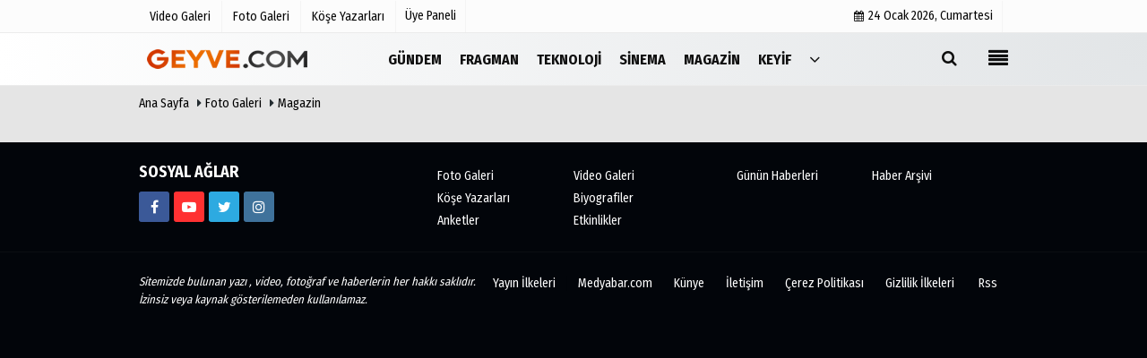

--- FILE ---
content_type: text/html; charset=UTF-8
request_url: https://www.geyve.com/foto-galeri/magazin/
body_size: 4906
content:

    <!DOCTYPE html>
    <!--[if IE 9 ]>
    <html class="ie9" lang="tr" xmlns:fb="https://www.facebook.com/2008/fbml">
    <!--[if (gt IE 9)|!(IE)]><!-->
<html lang="tr">
<head>
    <title>Foto Galeri - Magazin</title>
    <meta name="description" content="Magazin" />
    <meta http-equiv="pragma" content="no-cache" />
    <meta name="format-detection" content="telephone=no"/>
    <meta charset="utf-8">
    <meta name="viewport" content="width=device-width, initial-scale=1.0, maximum-scale=1.0, user-scalable=no">
        <link rel="canonical" href="https://www.geyve.com/foto-galeri/magazin/"/>
	    <meta name="content-language" content="tr">
    <meta http-equiv="pragma" content="no-cache">
    <meta http-equiv="content-language" content="tr"/>
    <meta property="og:site_name" content="Geyve.com"/>
    <meta property="og:title" content="Foto Galeri - Magazin"/>
    <meta property="og:description" content="Magazin"/>
    <meta property="og:image" content="https://www.geyve.com/images/genel/sociallogo_6.png?v=20201203024214"/>
    <meta property="og:locale" content="tr_TR"/>
    <meta property="og:url" content="https://www.geyve.com/foto-galeri/magazin/"/>
    <meta property="og:image:width" content="650"/>
    <meta property="og:image:height" content="360"/>
            <meta name="twitter:card" content="summary"/>
    <meta name="twitter:site" content="@"/>
    <meta name="twitter:creator" content="@"/>
    <meta name="twitter:url" content="https://www.geyve.com/foto-galeri/magazin/"/>
    <meta name="twitter:title" content="Foto Galeri - Magazin"/>
    <meta name="twitter:description" content="Magazin"/>
    <meta name="twitter:image:src" content="https://www.geyve.com/images/genel/sociallogo_6.png?v=20201203024214"/>
    <meta name="twitter:domain" content="https://www.geyve.com"/>
    <link rel="shortcut icon" type="image/x-icon" href="https://www.geyve.com/favicon.ico?v=20201203024214">
    <meta name="theme-color" content="#e2e5e7"/>
        <link rel="preload" href="https://fonts.googleapis.com/css?family=Fira+Sans+Condensed:400,700&display=swap" as="style">
    <link rel="stylesheet" href="https://fonts.googleapis.com/css?family=Fira+Sans+Condensed:400,700&display=swap">
      <link rel="preload" href="https://www.geyve.com/template/css/fonts/fontawesome-webfont.woff2?v=20201203024214" as="font" type="font/woff2" crossorigin>
  
    <link rel="preload" href="https://www.geyve.com/template/css/style.php?v=20201203024214" as="style">
    <link rel="stylesheet" type="text/css" media='all' href="https://www.geyve.com/template/css/style.php?v=20201203024214"/>

    <script src="https://www.geyve.com/template/js/jquery.jquery-3.4.1.js?v=20201203024214"></script>
    <link rel="preload" as="script" href="https://www.geyve.com/template/js/jquery.jquery-3.4.1.js?v=20201203024214"><script>
    var newslettermessage = "";
    var domainname = "https://www.geyve.com";
	var reklamtime = "10000";
	var _TOKEN = "880ea2222583d13412a45fcf055003e9";
</script>
    <!-- Google tag (gtag.js) -->
<script async src="https://www.googletagmanager.com/gtag/js?id=G-8XJC3VM2W7"></script>
<script>
  window.dataLayer = window.dataLayer || [];
  function gtag(){dataLayer.push(arguments);}
  gtag('js', new Date());

  gtag('config', 'G-8XJC3VM2W7');
</script>    <script type="application/ld+json">
{
    "@context": "https://schema.org",
    "@type": "BreadcrumbList",
    "itemListElement": [{
        "@type": "ListItem",
        "position": 1,
        "item": {
            "@id": "https://www.geyve.com",
            "name": "Ana Sayfa"
        }
    }, {
        "@type": "ListItem",
        "position": 2,
        "item": {
            "@id": "https://www.geyve.com/foto-galeri/",
            "name": "Foto Galeri"
        }
    }, {
        "@type": "ListItem",
        "position": 3,
        "item": {
            "@id": "https://www.geyve.com/foto-galeri/magazin/",
            "name": "Magazin"
        }

    }]
}

    </script>
        </head>
    <body >

    <div class="cntr">
    </div>    
    <div class="wrr_ctr">
    
                  <header role="banner" class="header header_6">
        <div class="h_top_part">
            <div class="top-wide" >
                <div class="cntr">
                    <div class="row">
                        <div class="col-xs-12">
                            <div class="hdr_t mb_mn var2">
                                <div class="head_wthr_info">
                                    <nav>
                                        <ul>

                                                                                            <li>
                                                    <a href="https://www.geyve.com/video-galeri/" rel="external"><span>
                                                    Video Galeri</span></a>
                                                </li>
                                                                                            <li>
                                                    <a href="https://www.geyve.com/foto-galeri/" rel="external"><span>
                                                    Foto Galeri</span></a>
                                                </li>
                                                                                            <li>
                                                    <a href="https://www.geyve.com/kose-yazarlari/" rel="external"><span>
                                                    Köşe Yazarları</span></a>
                                                </li>
                                                                                         
                                        </ul>
                                    </nav>
                                </div>


                                <div class="lgn_blk" >
                                    <ul>                                             <li class="login_button">
                                                <a href="https://www.geyve.com/kullanici-girisi/">
                                                   Üye Paneli                                                </a>
                                            </li>
                                            <li>
                                            </li>                                       
                                    </ul>
                                </div>

                                <div class="head_wthr_social w_sl_icn_header">
                                    <nav>
                                        <ul>
										     										 <li><a href="https://www.geyve.com/gunun-haberleri/"><i class="fa fa-calendar"></i> <span
                                                        id="bugun">Bugün                                                        <script>
                                     
                                       function tarihsaat() {
                                           var b = new Date, g = b.getSeconds(), d = b.getMinutes(), a = b.getHours(), c = b.getDay(), h = b.getDate(), k = b.getMonth(), b = b.getFullYear();
                                           10 > a && (a = "0" + a);
                                           10 > g && (g = "0" + g);
                                           10 > d && (d = "0" + d);
                                           document.getElementById("bugun").innerHTML = h + " " + "Ocak Şubat Mart Nisan Mayıs Haziran Temmuz Ağustos Eylül Ekim Kasım Aralık".split(" ")[k] + " " + b + ", " + "Pazar Pazartesi Salı Çarşamba Perşembe Cuma Cumartesi".split(" ")[c] + " ";
                                           setTimeout("tarihsaat()", 1E3)
                                       }
                                       function CC_noErrors() {
                                           return !0
                                       }
                                       window.onerror = CC_noErrors;
                                       function bookmarksite(b, g) {
                                           document.all ? window.external.AddFavorite(g, b) : window.sidebar && window.sidebar.addPanel(b, g, "")
                                       }
                                     
                                       tarihsaat();</script></span></a></li>                                             
                                            
                                         
                                        
                                               
                                        </ul>
                                    </nav>
                                </div>
                            </div>
                        </div>
                    </div>
                </div>
            </div>
        </div>
        <div class="menu_wrap">
            <div class="mn_brd">
                <div class="cntr clearfix mn_brd_wrap">
                <div class="row">
                <span class="search_box">
                    <a title="Menu" id="toggle"><i class="fa fa-align-justify"></i></a></span>
                    <div class="col-lg-4t  col-xs-12">
                        
                           
                               <a href="https://www.geyve.com" title="Geyve.Com / Geyve'nin Sesi" class="logo"><img class="logotype2" src="https://www.geyve.com/images/genel/logo_6.png?v=20201203024214" alt="Geyve.Com / Geyve'nin Sesi" width="200" height="50"/></a>
                         

                        
                    </div>
                    <button id="menu_button"></button>
                    <nav role="navigation" class="m_menu menu_var2 mobilmenu" itemscope="itemscope"
                         itemtype="https://schema.org/SiteNavigationElement">
                        <ul>
                                                   <li><a href="https://www.geyve.com/foto-galeri/gundem/" title="Gündem"  rel="external"><span>Gündem</span></a></li><li><a href="https://www.geyve.com/foto-galeri/fragman/" title="Fragman"  rel="external"><span>Fragman</span></a></li><li><a href="https://www.geyve.com/foto-galeri/teknoloji/" title="Teknoloji"  rel="external"><span>Teknoloji</span></a></li><li><a href="https://www.geyve.com/foto-galeri/sinema/" title="Sinema"  rel="external"><span>Sinema</span></a></li><li><a href="https://www.geyve.com/foto-galeri/magazin/" title="Magazin"  rel="external"><span>Magazin</span></a></li><li><a href="https://www.geyve.com/foto-galeri/keyif/" title="Keyif"  rel="external"><span>Keyif</span></a></li>                                <li class="allcategory">
                                    <a href="#" title="Tümü"><i class="fa fa-angle-down"></i></a>
                                    <div class='sub_menu_wrap type_2 clearfix'>
                                        <ul>
                                                                                                                                               <li>
                                                    <a href="https://www.geyve.com/foto-galeri/kadin/" title="Kadın">Kadın</a>
                                                </li>
                                                                                                    
                                                                                                                                                   <li>
                                                    <a href="https://www.geyve.com/foto-galeri/yasam/" title="Yaşam">Yaşam</a>
                                                </li>
                                                                                                    
                                                                                                                                                   <li>
                                                    <a href="https://www.geyve.com/foto-galeri/komedi/" title="Komedi">Komedi</a>
                                                </li>
                                                                                                    
                                                                                                                                                   <li>
                                                    <a href="https://www.geyve.com/foto-galeri/kultur-sanat/" title="Kültür Sanat">Kültür Sanat</a>
                                                </li>
                                                                                                    
                                                                                                                                                   <li>
                                                    <a href="https://www.geyve.com/foto-galeri/seyahat/" title="SEYAHAT">SEYAHAT</a>
                                                </li>
                                                                                                    
                                                                                                                                                   <li>
                                                    <a href="https://www.geyve.com/foto-galeri/cocuklar/" title="ÇOCUKLAR">ÇOCUKLAR</a>
                                                </li>
                                                                                                    
                                                                                                                                                   <li>
                                                    <a href="https://www.geyve.com/foto-galeri/spor/" title="SPOR">SPOR</a>
                                                </li>
                                                                                                    
                                                                                                                                                   <li>
                                                    <a href="https://www.geyve.com/foto-galeri/ekonomi/" title="EKONOMİ">EKONOMİ</a>
                                                </li>
                                                                                                    
                                                                                        </ul>
                                    </div>
                                </li>
                                                                                                             </ul>
                    </nav>
                    <div class="search-holder head_search">
                        <div class="search_box">
                            <button class="search_button button button_orange_hover">
                                <i class="fa fa-search"></i>
                            </button>
                        </div>
                        <div class="searchform_wrap var2">
                            <div class="cntr vc_child h_inherit relative">
                                <form role="search" action="https://www.geyve.com/template/search.php" method="get">

                                    <input required minlength="3" id="search"  autocomplete="off" type="text" name="galeri" placeholder="Aranacak Kelime..."><input type="hidden" name="type" value="2">
                                    
                        <input type="hidden" name="token"> </form>
                                <button for="promo" class="close_search_form">
                                    <i class="fa fa-times"></i>
                                </button>
                            </div>
                        </div>
                    </div>
                </div></div>
            </div>
        </div>
    </header>
    <div class="overlayx" id="overlay">
        <nav class="overlayx-menu cntr-fluid">
            <div class="navrow row">
                <div class="navmenu-col col col-xs-3">

                    <ul>
                                                    <li><a href="https://www.geyve.com/kullanici-girisi/">Üye Paneli</a></li>
                                                                            <li><a href="https://www.geyve.com/tum-haberler/" rel="external" title="Haber Arşivi">
                                    Haber Arşivi</a></li>
                                                                                                    <li>
                                <a href="https://www.geyve.com/gunun-haberleri/" rel="external" title="Günün Haberleri">Günün Haberleri</a>
                            </li>
                                            </ul>
                </div>
                <div class="navmenu-col col col-xs-3">
                    <ul>
                                                                                                    <li>
                                <a href="https://www.geyve.com/anketler/" rel="external" title="Anketler">Anketler</a>
                            </li>
                                                                            <li>
                                <a href="https://www.geyve.com/biyografiler/" rel="external" title="Biyografiler">Biyografiler</a>
                            </li>
                                            </ul>
                </div>
                <div class="navmenu-col col col-xs-3">
                    <ul>
                                                    <li>
                                <a href="https://www.geyve.com/kose-yazarlari/" rel="external" title="Köşe Yazarları">Köşe Yazarları</a></li>
                                                                            <li>
                                <a href="https://www.geyve.com/video-galeri/" rel="external" title="Video Galeri">Video Galeri</a>
                            </li>
                                                                            <li>
                                <a href="https://www.geyve.com/foto-galeri/" rel="external" title="Foto Galeri">Foto Galeri</a>
                            </li>
                                                                                     <li>
                                        <a href="https://www.geyve.com/etkinlikler/" rel="external" title="Etkinlikler">Etkinlikler</a>
                                    </li>
                                
                    </ul>
                </div>
                <div class="navmenu-col col col-xs-3">
                    <ul>
                        <li><a href="https://www.geyve.com/s/yayin-ilkeleri-14.html" title="Yayın İlkeleri" rel="external">Yayın İlkeleri</a></li><li><a href="http://www.medyabar.com" title="Medyabar.com" rel="external">Medyabar.com</a></li><li><a href="https://www.geyve.com/kunye.html" title="Künye" rel="external">Künye</a></li><li><a href="https://www.geyve.com/iletisim.html" title="İletişim" rel="external">İletişim</a></li>                    </ul>
                </div>
            </div>
        </nav>
    </div>
   
   
    <div class="clearfix"></div>
    
     
     <div class="clearfix"></div>
     
        
        <div class="breadcrumb">
            <div class="cntr">
                <div>
                    <span><a href="https://www.geyve.com">Ana Sayfa</a></span>
                    <i class="fa fa-caret-right"></i>
                    <span>
                        <a href="https://www.geyve.com/foto-galeri/">Foto Galeri</a>                    </span>
                    <i class="fa fa-caret-right"></i>
                    <span>
                        <a href="https://www.geyve.com/foto-galeri/magazin/">Magazin</a>                    </span>
                </div>
            </div>
        </div>
        
        
       
        <div class="content cntr">
                        <div class="row">
                <div class="col-md-12">
                    <div class="row">
                        <ul class="vertical" id="data">
                            <li class="col-md-12"></li>                        </ul>
                    </div>
                                    </div>
                <aside id="sidebar"
                       class="col-md-4 col-md-12 col-xs-12">
                                    </aside>
            </div>
        </div>
        
        <footer class="footer footer_1">
                        <div class="footer_top_part">
                <div class="cntr">
                    <div class="row">
                    
                                             
                       
                                        
                        <div class="col-lg-4 col-md-4 col-sm-12 col-xs-12">

<div class="widget w_sl_icn clearfix">
                        
                            <span class="widget_title t3">SOSYAL AĞLAR</span>                                <ul>
                                                                            <li class="facebook">
                                            <a href="https://www.facebook.com/geyvecom" aria-label="https://www.facebook.com/geyvecom"
                                               class="fb" target="_blank"  title="https://www.facebook.com/geyvecom">
                                                <i class="fa fa-facebook"></i>
                                            </a>
                                        </li>
                                                                                                                <li class="youtube">
                                            <a href="https://www.youtube.com/user/Geyvecom1" aria-label="https://www.youtube.com/user/Geyvecom1"
                                               class="you_tube" target="_blank" title="https://www.youtube.com/user/Geyvecom1">
                                                <i class="fa fa-youtube-play"></i>
                                            </a>
                                        </li>
                                                                                                                <li class="twitter">
                                            <a href="https://twitter.com/geyvecom" aria-label="https://twitter.com/geyvecom"
                                               class="twitter" target="_blank" title="https://twitter.com/geyvecom">
                                                <i class="fa fa-twitter"></i>
                                            </a>
                                        </li>
                                                                                                                <li class="instagram">
                                            <a href="https://www.instagram.com/geyvecom" aria-label="https://www.instagram.com/geyvecom"
                                               class="instagram" target="_blank" title="https://www.instagram.com/geyvecom">
                                                <i class="fa fa-instagram"></i>
                                            </a>
                                        </li>
                                                                                                                                                                                                           
                       
                                </ul>
                                
                             
                                
                            </div>
                            
                            
                            
                            
                            
                               
                                
                            
                        </div>
                        
                        
                        
                       
                        
                        
                        
                        
                        <div class="col-lg-4 col-md-4 col-sm-12 col-xs-12">
                            <div class="widget footerx wdg_ctg">

                                <ul class="ctrs_lst">
                                    <li>
                                        <ul>
                                                                                            <li>
                                                    <a href="https://www.geyve.com/foto-galeri/" rel="external" title="Foto Galeri">Foto Galeri</a>
                                                </li>
                                            
                                                                                            <li>
                                                    <a href="https://www.geyve.com/video-galeri/" rel="external" title="Video Galeri">Video Galeri</a>
                                                </li>
                                            

                                                                                            <li>
                                                    <a href="https://www.geyve.com/kose-yazarlari/" rel="external" title="Köşe Yazarları">Köşe Yazarları</a>
                                                </li>
                                            
                                                                                            <li>
                                                    <a href="https://www.geyve.com/biyografiler/" rel="external" title="Biyografiler">Biyografiler</a>
                                                </li>
                                            

                                                                                            <li>
                                                    <a href="https://www.geyve.com/anketler/" rel="external" title="Anketler">Anketler</a>
                                                </li>
                                            

                                                                                            <li>
                                                    <a href="https://www.geyve.com/etkinlikler/" rel="external" title="Etkinlikler">Etkinlikler</a>
                                                </li>
                                                                                        
                                            
                                                                                     </ul>
                                    </li>
                                </ul>


                                                                                            </div>
                        </div>
                        <div
                            class="col-lg-4 col-md-4 col-sm-12 col-xs-12">
                            
                            
                            
                                   
                            <div class="widget footerx wdg_ctg">
                                <ul class="ctrs_lst">
                                    <li>
                                        <ul>
                                                                                                                                        <li>
                                                    <a href="https://www.geyve.com/gunun-haberleri/" rel="external" title="Günün Haberleri">Günün Haberleri</a>
                                                </li>
                                                                                                                                                                                    <li>
                                                    <a href="https://www.geyve.com/tum-haberler/" rel="external" title="Haber Arşivi">Haber Arşivi</a>
                                                </li>
                                                                                                                                                                            


                                        </ul>
                                    </li>
                                </ul>
                                <div class="sanalbasin">
                                                                    </div>

                        </div>
                    </div>
                </div>
            </div>
            <hr/>

            <div class="footer_b_prt">
                <div class="cntr clearfix">
                    <p>
                        <em>
                            Sitemizde bulunan yazı , video, fotoğraf ve haberlerin her hakkı saklıdır.<br>İzinsiz veya kaynak gösterilemeden kullanılamaz.</em>
                        </p>                    <div class="mb_mn">
                        <nav>
                            <ul>
                                <li class="mbt10"><a href="https://www.geyve.com/s/yayin-ilkeleri-14.html" title="Yayın İlkeleri" rel="external">Yayın İlkeleri</a></li><li class="mbt10"><a href="http://www.medyabar.com" title="Medyabar.com" rel="external">Medyabar.com</a></li><li class="mbt10"><a href="https://www.geyve.com/kunye.html" title="Künye" rel="external">Künye</a></li><li class="mbt10"><a href="https://www.geyve.com/iletisim.html" title="İletişim" rel="external">İletişim</a></li><li class="mbt10"><a href="https://www.geyve.com/cerez-politikasi.html" title="Çerez Politikası" rel="external">Çerez Politikası</a></li><li class="mbt10"><a href="https://www.geyve.com/gizlilik-ilkeleri.html" title="Gizlilik İlkeleri" rel="external">Gizlilik İlkeleri</a></li>                                                            <li><a href="https://www.geyve.com/rss.html" title="Rss" target="_blank">Rss</a></li>
                                                                                     </ul>
                        </nav>
                    </div>
                </div>
            </div>
            
             <div class="footer_b_prt">
                <div class="cntr clearfix">
                    <div class="mb_mn2" style="margin-top:-15px;">
                        <nav>
                            <ul>
                                <li>
                                    <strong></strong>
                                </li>
                            </ul>
                        </nav>
                    </div>
                                    </div>
            </div>

            </footer>        
    </div>
    <script src="https://www.geyve.com/template/js/jquery.script.min.js?v=20201203024214"></script>
    <script src="https://www.geyve.com/template/js/jquery.bxslider.min.js?v=20201203024214" defer></script>
    <script src="https://www.geyve.com/template/js/jquery.lazyload.js" defer="defer"></script>
<script>
    $(function () {
        $("img.lazyload").lazyload();
    });

</script>     <script src="https://www.geyve.com/reg-sw.js?v=20201203024214" defer></script>
    <script async type="application/javascript"
        src="https://news.google.com/swg/js/v1/swg-basic.js"></script>
<script>
  (self.SWG_BASIC = self.SWG_BASIC || []).push( basicSubscriptions => {
    basicSubscriptions.init({
      type: "NewsArticle",
      isPartOfType: ["Product"],
      isPartOfProductId: "CAowwIGyDA:openaccess",
      clientOptions: { theme: "light", lang: "tr" },
    });
  });
</script><script async src="https://www.googletagmanager.com/gtag/js?id=UA-155581111-1"></script>
<script>
  window.dataLayer = window.dataLayer || [];
  function gtag(){dataLayer.push(arguments);}
  gtag('js', new Date());

  gtag('config', 'UA-155581111-1');
</script>    </body>
    </html>
